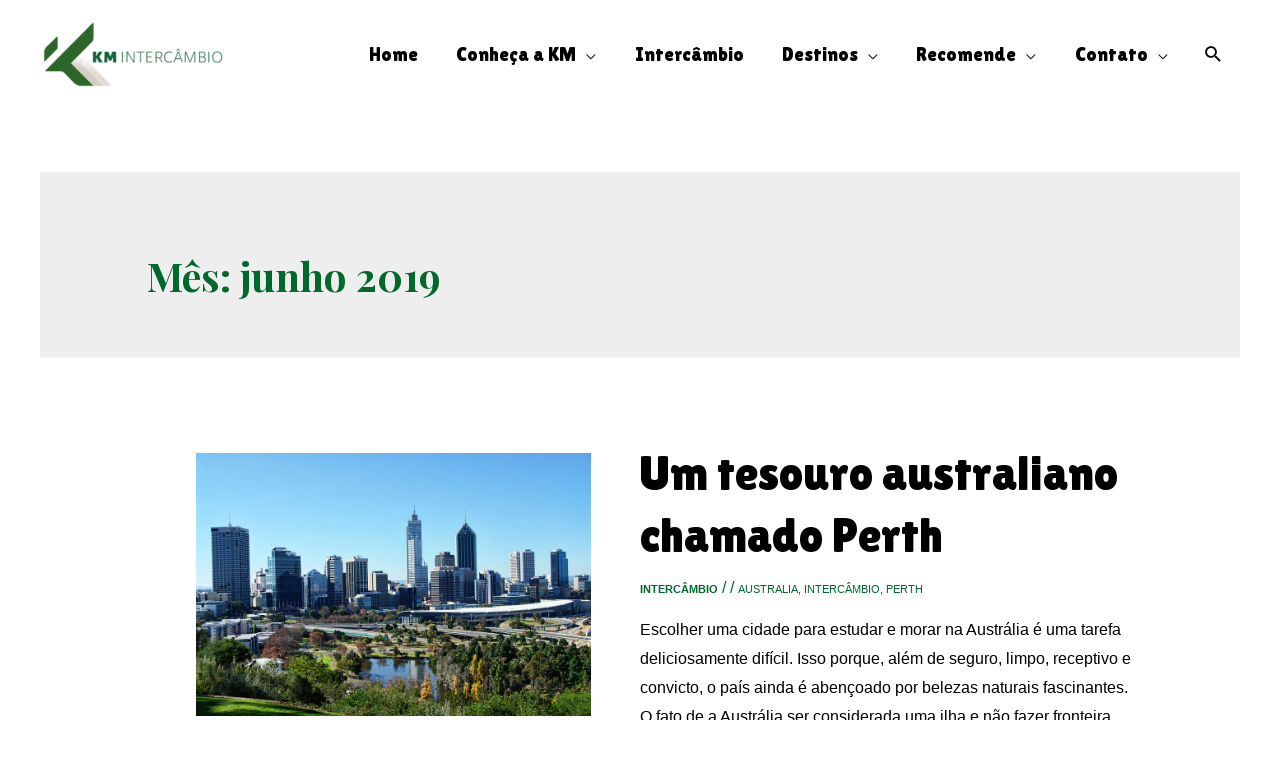

--- FILE ---
content_type: text/html; charset=UTF-8
request_url: https://kmintercambio.com.br/2019/06/
body_size: 19848
content:
<!DOCTYPE html>
<html lang="pt-BR">
<head>
<meta charset="UTF-8">
<meta name="viewport" content="width=device-width, initial-scale=1">
<link rel="profile" href="https://gmpg.org/xfn/11">

<title>junho 2019 | KM Intercâmbio</title>
<meta name='robots' content='max-image-preview:large' />

<!-- This site is optimized with the Yoast SEO plugin v11.7 - https://yoast.com/wordpress/plugins/seo/ -->
<meta name="robots" content="noindex,follow"/>
<meta property="og:locale" content="pt_BR" />
<meta property="og:type" content="object" />
<meta property="og:title" content="junho 2019 | KM Intercâmbio" />
<meta property="og:url" content="https://kmintercambio.com.br/2019/06/" />
<meta property="og:site_name" content="KM Intercâmbio" />
<meta name="twitter:card" content="summary_large_image" />
<meta name="twitter:title" content="junho 2019 | KM Intercâmbio" />
<script type='application/ld+json' class='yoast-schema-graph yoast-schema-graph--main'>{"@context":"https://schema.org","@graph":[{"@type":"Organization","@id":"https://kmintercambio.com.br/#organization","name":"KM Interc\u00e2mbio","url":"https://kmintercambio.com.br/","sameAs":["https://www.facebook.com/kmintercambio/"],"logo":{"@type":"ImageObject","@id":"https://kmintercambio.com.br/#logo","url":"https://kmintercambio.com.br/wp-content/uploads/2019/05/logo.png","width":1300,"height":433,"caption":"KM Interc\u00e2mbio"},"image":{"@id":"https://kmintercambio.com.br/#logo"}},{"@type":"WebSite","@id":"https://kmintercambio.com.br/#website","url":"https://kmintercambio.com.br/","name":"KM Interc\u00e2mbio","publisher":{"@id":"https://kmintercambio.com.br/#organization"},"potentialAction":{"@type":"SearchAction","target":"https://kmintercambio.com.br/?s={search_term_string}","query-input":"required name=search_term_string"}},{"@type":"CollectionPage","@id":"https://kmintercambio.com.br/2019/06/#webpage","url":"https://kmintercambio.com.br/2019/06/","inLanguage":"pt-BR","name":"junho 2019 | KM Interc\u00e2mbio","isPartOf":{"@id":"https://kmintercambio.com.br/#website"}}]}</script>
<!-- / Yoast SEO plugin. -->

<link rel="alternate" type="application/rss+xml" title="Feed para KM Intercâmbio &raquo;" href="https://kmintercambio.com.br/feed/" />
<link rel="alternate" type="application/rss+xml" title="Feed de comentários para KM Intercâmbio &raquo;" href="https://kmintercambio.com.br/comments/feed/" />
<link rel='stylesheet' id='fbrev_css-css' href='https://kmintercambio.com.br/wp-content/plugins/fb-reviews-widget/static/css/facebook-review.css?ver=1.7.7' type='text/css' media='all' />
<link rel='stylesheet' id='astra-theme-css-css' href='https://kmintercambio.com.br/wp-content/themes/astra/assets/css/minified/style.min.css?ver=1.8.4' type='text/css' media='all' />
<style id='astra-theme-css-inline-css' type='text/css'>
html{font-size:100%;}a,.page-title{color:#00682d;}a:hover,a:focus{color:#000000;}body,button,input,select,textarea{font-family:Helvetica,Verdana,Arial,sans-serif;font-weight:400;font-size:16px;font-size:1rem;text-transform:none;}blockquote{color:#000000;}h1,.entry-content h1,.entry-content h1 a,h2,.entry-content h2,.entry-content h2 a,h3,.entry-content h3,.entry-content h3 a,h4,.entry-content h4,.entry-content h4 a,h5,.entry-content h5,.entry-content h5 a,h6,.entry-content h6,.entry-content h6 a,.site-title,.site-title a{font-family:'Playfair Display',serif;font-weight:700;text-transform:none;}.site-title{font-size:35px;font-size:2.1875rem;}header .site-logo-img .custom-logo-link img{max-width:185px;}.astra-logo-svg{width:185px;}.ast-archive-description .ast-archive-title{font-size:40px;font-size:2.5rem;}.site-header .site-description{font-size:15px;font-size:0.9375rem;}.entry-title{font-size:30px;font-size:1.875rem;}.comment-reply-title{font-size:26px;font-size:1.625rem;}.ast-comment-list #cancel-comment-reply-link{font-size:16px;font-size:1rem;}h1,.entry-content h1,.entry-content h1 a{font-size:42px;font-size:2.625rem;}h2,.entry-content h2,.entry-content h2 a{font-size:37px;font-size:2.3125rem;}h3,.entry-content h3,.entry-content h3 a{font-size:28px;font-size:1.75rem;}h4,.entry-content h4,.entry-content h4 a{font-size:20px;font-size:1.25rem;}h5,.entry-content h5,.entry-content h5 a{font-size:17px;font-size:1.0625rem;}h6,.entry-content h6,.entry-content h6 a{font-size:15px;font-size:0.9375rem;}.ast-single-post .entry-title,.page-title{font-size:30px;font-size:1.875rem;}#secondary,#secondary button,#secondary input,#secondary select,#secondary textarea{font-size:16px;font-size:1rem;}::selection{background-color:#00682d;color:#ffffff;}body,h1,.entry-title a,.entry-content h1,.entry-content h1 a,h2,.entry-content h2,.entry-content h2 a,h3,.entry-content h3,.entry-content h3 a,h4,.entry-content h4,.entry-content h4 a,h5,.entry-content h5,.entry-content h5 a,h6,.entry-content h6,.entry-content h6 a{color:#000000;}.tagcloud a:hover,.tagcloud a:focus,.tagcloud a.current-item{color:#ffffff;border-color:#00682d;background-color:#00682d;}.main-header-menu a,.ast-header-custom-item a{color:#000000;}.main-header-menu li:hover > a,.main-header-menu li:hover > .ast-menu-toggle,.main-header-menu .ast-masthead-custom-menu-items a:hover,.main-header-menu li.focus > a,.main-header-menu li.focus > .ast-menu-toggle,.main-header-menu .current-menu-item > a,.main-header-menu .current-menu-ancestor > a,.main-header-menu .current_page_item > a,.main-header-menu .current-menu-item > .ast-menu-toggle,.main-header-menu .current-menu-ancestor > .ast-menu-toggle,.main-header-menu .current_page_item > .ast-menu-toggle{color:#00682d;}input:focus,input[type="text"]:focus,input[type="email"]:focus,input[type="url"]:focus,input[type="password"]:focus,input[type="reset"]:focus,input[type="search"]:focus,textarea:focus{border-color:#00682d;}input[type="radio"]:checked,input[type=reset],input[type="checkbox"]:checked,input[type="checkbox"]:hover:checked,input[type="checkbox"]:focus:checked,input[type=range]::-webkit-slider-thumb{border-color:#00682d;background-color:#00682d;box-shadow:none;}.site-footer a:hover + .post-count,.site-footer a:focus + .post-count{background:#00682d;border-color:#00682d;}.ast-small-footer{color:#000000;}.ast-small-footer > .ast-footer-overlay{background-color:#ffffff;}.ast-small-footer a{color:#00adbb;}.ast-small-footer a:hover{color:#000000;}.footer-adv .footer-adv-overlay{border-top-style:solid;border-top-color:#7a7a7a;}.ast-comment-meta{line-height:1.666666667;font-size:13px;font-size:0.8125rem;}.single .nav-links .nav-previous,.single .nav-links .nav-next,.single .ast-author-details .author-title,.ast-comment-meta{color:#00682d;}.menu-toggle,button,.ast-button,.button,input#submit,input[type="button"],input[type="submit"],input[type="reset"]{border-radius:0px;padding:10px 30px;color:#ffffff;border-color:#00682d;background-color:#00682d;}button:focus,.menu-toggle:hover,button:hover,.ast-button:hover,.button:hover,input[type=reset]:hover,input[type=reset]:focus,input#submit:hover,input#submit:focus,input[type="button"]:hover,input[type="button"]:focus,input[type="submit"]:hover,input[type="submit"]:focus{color:#ffffff;border-color:rgba(0,104,40,0.87);background-color:rgba(0,104,40,0.87);}.entry-meta,.entry-meta *{line-height:1.45;color:#00682d;}.entry-meta a:hover,.entry-meta a:hover *,.entry-meta a:focus,.entry-meta a:focus *{color:#000000;}.ast-404-layout-1 .ast-404-text{font-size:200px;font-size:12.5rem;}.widget-title{font-size:22px;font-size:1.375rem;color:#000000;}#cat option,.secondary .calendar_wrap thead a,.secondary .calendar_wrap thead a:visited{color:#00682d;}.secondary .calendar_wrap #today,.ast-progress-val span{background:#00682d;}.secondary a:hover + .post-count,.secondary a:focus + .post-count{background:#00682d;border-color:#00682d;}.calendar_wrap #today > a{color:#ffffff;}.ast-pagination a,.page-links .page-link,.single .post-navigation a{color:#00682d;}.ast-pagination a:hover,.ast-pagination a:focus,.ast-pagination > span:hover:not(.dots),.ast-pagination > span.current,.page-links > .page-link,.page-links .page-link:hover,.post-navigation a:hover{color:#000000;}.ast-header-break-point .ast-mobile-menu-buttons-minimal.menu-toggle{background:transparent;color:#00682d;}.ast-header-break-point .ast-mobile-menu-buttons-outline.menu-toggle{background:transparent;border:1px solid #00682d;color:#00682d;}.ast-header-break-point .ast-mobile-menu-buttons-fill.menu-toggle{background:#00682d;color:#ffffff;}@media (min-width:545px){.ast-page-builder-template .comments-area,.single.ast-page-builder-template .entry-header,.single.ast-page-builder-template .post-navigation{max-width:1240px;margin-left:auto;margin-right:auto;}}body,.ast-separate-container{background-color:#ffffff;}@media (max-width:768px){.ast-archive-description .ast-archive-title{font-size:40px;}.entry-title{font-size:30px;}h1,.entry-content h1,.entry-content h1 a{font-size:35px;}h2,.entry-content h2,.entry-content h2 a{font-size:30px;}h3,.entry-content h3,.entry-content h3 a{font-size:20px;}h4,.entry-content h4,.entry-content h4 a{font-size:16px;font-size:1rem;}.ast-single-post .entry-title,.page-title{font-size:30px;}#masthead .site-logo-img .custom-logo-link img{max-width:121px;}.astra-logo-svg{width:121px;}.ast-header-break-point .site-logo-img .custom-mobile-logo-link img{max-width:121px;}}@media (max-width:544px){.ast-archive-description .ast-archive-title{font-size:40px;}.entry-title{font-size:30px;}h1,.entry-content h1,.entry-content h1 a{font-size:30px;}h2,.entry-content h2,.entry-content h2 a{font-size:25px;}h3,.entry-content h3,.entry-content h3 a{font-size:20px;}.ast-single-post .entry-title,.page-title{font-size:30px;}}@media (max-width:768px){html{font-size:91.2%;}}@media (max-width:544px){html{font-size:91.2%;}}@media (min-width:769px){.ast-container{max-width:1240px;}}@font-face {font-family: "Astra";src: url( https://kmintercambio.com.br/wp-content/themes/astra/assets/fonts/astra.woff) format("woff"),url( https://kmintercambio.com.br/wp-content/themes/astra/assets/fonts/astra.ttf) format("truetype"),url( https://kmintercambio.com.br/wp-content/themes/astra/assets/fonts/astra.svg#astra) format("svg");font-weight: normal;font-style: normal;font-display: fallback;}@media (max-width:921px) {.main-header-bar .main-header-bar-navigation{display:none;}}.ast-desktop .main-header-menu.submenu-with-border .sub-menu,.ast-desktop .main-header-menu.submenu-with-border .children,.ast-desktop .main-header-menu.submenu-with-border .astra-full-megamenu-wrapper{border-color:#eaeaea;}.ast-desktop .main-header-menu.submenu-with-border .sub-menu,.ast-desktop .main-header-menu.submenu-with-border .children{border-top-width:1px;border-right-width:1px;border-left-width:1px;border-bottom-width:1px;border-style:solid;}.ast-desktop .main-header-menu.submenu-with-border .sub-menu .sub-menu,.ast-desktop .main-header-menu.submenu-with-border .children .children{top:-1px;}.ast-desktop .main-header-menu.submenu-with-border .sub-menu a,.ast-desktop .main-header-menu.submenu-with-border .children a{border-bottom-width:1px;border-style:solid;border-color:#eaeaea;}@media (min-width:769px){.main-header-menu .sub-menu li.ast-left-align-sub-menu:hover > ul,.main-header-menu .sub-menu li.ast-left-align-sub-menu.focus > ul{margin-left:-2px;}}@media (max-width:920px){.ast-404-layout-1 .ast-404-text{font-size:100px;font-size:6.25rem;}}
.ast-header-break-point .site-header{border-bottom-width:0px;}@media (min-width:769px){.main-header-bar{border-bottom-width:0px;}}.ast-flex{-webkit-align-content:center;-ms-flex-line-pack:center;align-content:center;-webkit-box-align:center;-webkit-align-items:center;-moz-box-align:center;-ms-flex-align:center;align-items:center;}.main-header-bar{padding:1em 0;}.ast-site-identity{padding:0;}
@media (min-width:769px){.ast-theme-transparent-header #masthead{position:absolute;left:0;right:0;}.ast-theme-transparent-header .main-header-bar, .ast-theme-transparent-header.ast-header-break-point .main-header-bar{background:none;}body.elementor-editor-active.ast-theme-transparent-header #masthead, .fl-builder-edit .ast-theme-transparent-header #masthead, body.vc_editor.ast-theme-transparent-header #masthead{z-index:0;}.ast-header-break-point.ast-replace-site-logo-transparent.ast-theme-transparent-header .custom-mobile-logo-link{display:none;}.ast-header-break-point.ast-replace-site-logo-transparent.ast-theme-transparent-header .transparent-custom-logo{display:inline-block;}.ast-theme-transparent-header .ast-above-header{background-image:none;background-color:transparent;}.ast-theme-transparent-header .ast-below-header{background-image:none;background-color:transparent;}}@media (max-width:768px){.ast-theme-transparent-header #masthead{position:absolute;left:0;right:0;}.ast-theme-transparent-header .main-header-bar, .ast-theme-transparent-header.ast-header-break-point .main-header-bar{background:none;}body.elementor-editor-active.ast-theme-transparent-header #masthead, .fl-builder-edit .ast-theme-transparent-header #masthead, body.vc_editor.ast-theme-transparent-header #masthead{z-index:0;}.ast-header-break-point.ast-replace-site-logo-transparent.ast-theme-transparent-header .custom-mobile-logo-link{display:none;}.ast-header-break-point.ast-replace-site-logo-transparent.ast-theme-transparent-header .transparent-custom-logo{display:inline-block;}.ast-theme-transparent-header .ast-above-header{background-image:none;background-color:transparent;}.ast-theme-transparent-header .ast-below-header{background-image:none;background-color:transparent;}}.ast-theme-transparent-header .main-header-bar, .ast-theme-transparent-header .site-header{border-bottom-width:0px;}
.ast-breadcrumbs .trail-browse, .ast-breadcrumbs .trail-items, .ast-breadcrumbs .trail-items li{display:inline-block;margin:0;padding:0;border:none;background:inherit;text-indent:0;}.ast-breadcrumbs .trail-browse{font-size:inherit;font-style:inherit;font-weight:inherit;color:inherit;}.ast-breadcrumbs .trail-items{list-style:none;}.trail-items li::after{padding:0 0.3em;content:"»";}.trail-items li:last-of-type::after{display:none;}
</style>
<link rel='stylesheet' id='astra-google-fonts-css' href='//fonts.googleapis.com/css?family=Playfair+Display%3A700&#038;display=fallback&#038;ver=1.8.4' type='text/css' media='all' />
<style id='wp-emoji-styles-inline-css' type='text/css'>

	img.wp-smiley, img.emoji {
		display: inline !important;
		border: none !important;
		box-shadow: none !important;
		height: 1em !important;
		width: 1em !important;
		margin: 0 0.07em !important;
		vertical-align: -0.1em !important;
		background: none !important;
		padding: 0 !important;
	}
</style>
<link rel='stylesheet' id='wp-block-library-css' href='https://kmintercambio.com.br/wp-includes/css/dist/block-library/style.min.css?ver=6.6.4' type='text/css' media='all' />
<style id='classic-theme-styles-inline-css' type='text/css'>
/*! This file is auto-generated */
.wp-block-button__link{color:#fff;background-color:#32373c;border-radius:9999px;box-shadow:none;text-decoration:none;padding:calc(.667em + 2px) calc(1.333em + 2px);font-size:1.125em}.wp-block-file__button{background:#32373c;color:#fff;text-decoration:none}
</style>
<style id='global-styles-inline-css' type='text/css'>
:root{--wp--preset--aspect-ratio--square: 1;--wp--preset--aspect-ratio--4-3: 4/3;--wp--preset--aspect-ratio--3-4: 3/4;--wp--preset--aspect-ratio--3-2: 3/2;--wp--preset--aspect-ratio--2-3: 2/3;--wp--preset--aspect-ratio--16-9: 16/9;--wp--preset--aspect-ratio--9-16: 9/16;--wp--preset--color--black: #000000;--wp--preset--color--cyan-bluish-gray: #abb8c3;--wp--preset--color--white: #ffffff;--wp--preset--color--pale-pink: #f78da7;--wp--preset--color--vivid-red: #cf2e2e;--wp--preset--color--luminous-vivid-orange: #ff6900;--wp--preset--color--luminous-vivid-amber: #fcb900;--wp--preset--color--light-green-cyan: #7bdcb5;--wp--preset--color--vivid-green-cyan: #00d084;--wp--preset--color--pale-cyan-blue: #8ed1fc;--wp--preset--color--vivid-cyan-blue: #0693e3;--wp--preset--color--vivid-purple: #9b51e0;--wp--preset--gradient--vivid-cyan-blue-to-vivid-purple: linear-gradient(135deg,rgba(6,147,227,1) 0%,rgb(155,81,224) 100%);--wp--preset--gradient--light-green-cyan-to-vivid-green-cyan: linear-gradient(135deg,rgb(122,220,180) 0%,rgb(0,208,130) 100%);--wp--preset--gradient--luminous-vivid-amber-to-luminous-vivid-orange: linear-gradient(135deg,rgba(252,185,0,1) 0%,rgba(255,105,0,1) 100%);--wp--preset--gradient--luminous-vivid-orange-to-vivid-red: linear-gradient(135deg,rgba(255,105,0,1) 0%,rgb(207,46,46) 100%);--wp--preset--gradient--very-light-gray-to-cyan-bluish-gray: linear-gradient(135deg,rgb(238,238,238) 0%,rgb(169,184,195) 100%);--wp--preset--gradient--cool-to-warm-spectrum: linear-gradient(135deg,rgb(74,234,220) 0%,rgb(151,120,209) 20%,rgb(207,42,186) 40%,rgb(238,44,130) 60%,rgb(251,105,98) 80%,rgb(254,248,76) 100%);--wp--preset--gradient--blush-light-purple: linear-gradient(135deg,rgb(255,206,236) 0%,rgb(152,150,240) 100%);--wp--preset--gradient--blush-bordeaux: linear-gradient(135deg,rgb(254,205,165) 0%,rgb(254,45,45) 50%,rgb(107,0,62) 100%);--wp--preset--gradient--luminous-dusk: linear-gradient(135deg,rgb(255,203,112) 0%,rgb(199,81,192) 50%,rgb(65,88,208) 100%);--wp--preset--gradient--pale-ocean: linear-gradient(135deg,rgb(255,245,203) 0%,rgb(182,227,212) 50%,rgb(51,167,181) 100%);--wp--preset--gradient--electric-grass: linear-gradient(135deg,rgb(202,248,128) 0%,rgb(113,206,126) 100%);--wp--preset--gradient--midnight: linear-gradient(135deg,rgb(2,3,129) 0%,rgb(40,116,252) 100%);--wp--preset--font-size--small: 13px;--wp--preset--font-size--medium: 20px;--wp--preset--font-size--large: 36px;--wp--preset--font-size--x-large: 42px;--wp--preset--spacing--20: 0.44rem;--wp--preset--spacing--30: 0.67rem;--wp--preset--spacing--40: 1rem;--wp--preset--spacing--50: 1.5rem;--wp--preset--spacing--60: 2.25rem;--wp--preset--spacing--70: 3.38rem;--wp--preset--spacing--80: 5.06rem;--wp--preset--shadow--natural: 6px 6px 9px rgba(0, 0, 0, 0.2);--wp--preset--shadow--deep: 12px 12px 50px rgba(0, 0, 0, 0.4);--wp--preset--shadow--sharp: 6px 6px 0px rgba(0, 0, 0, 0.2);--wp--preset--shadow--outlined: 6px 6px 0px -3px rgba(255, 255, 255, 1), 6px 6px rgba(0, 0, 0, 1);--wp--preset--shadow--crisp: 6px 6px 0px rgba(0, 0, 0, 1);}:where(.is-layout-flex){gap: 0.5em;}:where(.is-layout-grid){gap: 0.5em;}body .is-layout-flex{display: flex;}.is-layout-flex{flex-wrap: wrap;align-items: center;}.is-layout-flex > :is(*, div){margin: 0;}body .is-layout-grid{display: grid;}.is-layout-grid > :is(*, div){margin: 0;}:where(.wp-block-columns.is-layout-flex){gap: 2em;}:where(.wp-block-columns.is-layout-grid){gap: 2em;}:where(.wp-block-post-template.is-layout-flex){gap: 1.25em;}:where(.wp-block-post-template.is-layout-grid){gap: 1.25em;}.has-black-color{color: var(--wp--preset--color--black) !important;}.has-cyan-bluish-gray-color{color: var(--wp--preset--color--cyan-bluish-gray) !important;}.has-white-color{color: var(--wp--preset--color--white) !important;}.has-pale-pink-color{color: var(--wp--preset--color--pale-pink) !important;}.has-vivid-red-color{color: var(--wp--preset--color--vivid-red) !important;}.has-luminous-vivid-orange-color{color: var(--wp--preset--color--luminous-vivid-orange) !important;}.has-luminous-vivid-amber-color{color: var(--wp--preset--color--luminous-vivid-amber) !important;}.has-light-green-cyan-color{color: var(--wp--preset--color--light-green-cyan) !important;}.has-vivid-green-cyan-color{color: var(--wp--preset--color--vivid-green-cyan) !important;}.has-pale-cyan-blue-color{color: var(--wp--preset--color--pale-cyan-blue) !important;}.has-vivid-cyan-blue-color{color: var(--wp--preset--color--vivid-cyan-blue) !important;}.has-vivid-purple-color{color: var(--wp--preset--color--vivid-purple) !important;}.has-black-background-color{background-color: var(--wp--preset--color--black) !important;}.has-cyan-bluish-gray-background-color{background-color: var(--wp--preset--color--cyan-bluish-gray) !important;}.has-white-background-color{background-color: var(--wp--preset--color--white) !important;}.has-pale-pink-background-color{background-color: var(--wp--preset--color--pale-pink) !important;}.has-vivid-red-background-color{background-color: var(--wp--preset--color--vivid-red) !important;}.has-luminous-vivid-orange-background-color{background-color: var(--wp--preset--color--luminous-vivid-orange) !important;}.has-luminous-vivid-amber-background-color{background-color: var(--wp--preset--color--luminous-vivid-amber) !important;}.has-light-green-cyan-background-color{background-color: var(--wp--preset--color--light-green-cyan) !important;}.has-vivid-green-cyan-background-color{background-color: var(--wp--preset--color--vivid-green-cyan) !important;}.has-pale-cyan-blue-background-color{background-color: var(--wp--preset--color--pale-cyan-blue) !important;}.has-vivid-cyan-blue-background-color{background-color: var(--wp--preset--color--vivid-cyan-blue) !important;}.has-vivid-purple-background-color{background-color: var(--wp--preset--color--vivid-purple) !important;}.has-black-border-color{border-color: var(--wp--preset--color--black) !important;}.has-cyan-bluish-gray-border-color{border-color: var(--wp--preset--color--cyan-bluish-gray) !important;}.has-white-border-color{border-color: var(--wp--preset--color--white) !important;}.has-pale-pink-border-color{border-color: var(--wp--preset--color--pale-pink) !important;}.has-vivid-red-border-color{border-color: var(--wp--preset--color--vivid-red) !important;}.has-luminous-vivid-orange-border-color{border-color: var(--wp--preset--color--luminous-vivid-orange) !important;}.has-luminous-vivid-amber-border-color{border-color: var(--wp--preset--color--luminous-vivid-amber) !important;}.has-light-green-cyan-border-color{border-color: var(--wp--preset--color--light-green-cyan) !important;}.has-vivid-green-cyan-border-color{border-color: var(--wp--preset--color--vivid-green-cyan) !important;}.has-pale-cyan-blue-border-color{border-color: var(--wp--preset--color--pale-cyan-blue) !important;}.has-vivid-cyan-blue-border-color{border-color: var(--wp--preset--color--vivid-cyan-blue) !important;}.has-vivid-purple-border-color{border-color: var(--wp--preset--color--vivid-purple) !important;}.has-vivid-cyan-blue-to-vivid-purple-gradient-background{background: var(--wp--preset--gradient--vivid-cyan-blue-to-vivid-purple) !important;}.has-light-green-cyan-to-vivid-green-cyan-gradient-background{background: var(--wp--preset--gradient--light-green-cyan-to-vivid-green-cyan) !important;}.has-luminous-vivid-amber-to-luminous-vivid-orange-gradient-background{background: var(--wp--preset--gradient--luminous-vivid-amber-to-luminous-vivid-orange) !important;}.has-luminous-vivid-orange-to-vivid-red-gradient-background{background: var(--wp--preset--gradient--luminous-vivid-orange-to-vivid-red) !important;}.has-very-light-gray-to-cyan-bluish-gray-gradient-background{background: var(--wp--preset--gradient--very-light-gray-to-cyan-bluish-gray) !important;}.has-cool-to-warm-spectrum-gradient-background{background: var(--wp--preset--gradient--cool-to-warm-spectrum) !important;}.has-blush-light-purple-gradient-background{background: var(--wp--preset--gradient--blush-light-purple) !important;}.has-blush-bordeaux-gradient-background{background: var(--wp--preset--gradient--blush-bordeaux) !important;}.has-luminous-dusk-gradient-background{background: var(--wp--preset--gradient--luminous-dusk) !important;}.has-pale-ocean-gradient-background{background: var(--wp--preset--gradient--pale-ocean) !important;}.has-electric-grass-gradient-background{background: var(--wp--preset--gradient--electric-grass) !important;}.has-midnight-gradient-background{background: var(--wp--preset--gradient--midnight) !important;}.has-small-font-size{font-size: var(--wp--preset--font-size--small) !important;}.has-medium-font-size{font-size: var(--wp--preset--font-size--medium) !important;}.has-large-font-size{font-size: var(--wp--preset--font-size--large) !important;}.has-x-large-font-size{font-size: var(--wp--preset--font-size--x-large) !important;}
:where(.wp-block-post-template.is-layout-flex){gap: 1.25em;}:where(.wp-block-post-template.is-layout-grid){gap: 1.25em;}
:where(.wp-block-columns.is-layout-flex){gap: 2em;}:where(.wp-block-columns.is-layout-grid){gap: 2em;}
:root :where(.wp-block-pullquote){font-size: 1.5em;line-height: 1.6;}
</style>
<link rel='stylesheet' id='pafe-extension-style-css' href='https://kmintercambio.com.br/wp-content/plugins/piotnet-addons-for-elementor-pro/assets/css/minify/extension.min.css?ver=6.5.4' type='text/css' media='all' />
<link rel='stylesheet' id='pafe-font-awesome-5-css' href='https://kmintercambio.com.br/wp-content/plugins/piotnet-addons-for-elementor-pro/assets/css/font-awesome-5.css?ver=6.5.4' type='text/css' media='all' />
<link rel='stylesheet' id='pafe-woocommerce-sales-funnels-style-css' href='https://kmintercambio.com.br/wp-content/plugins/piotnet-addons-for-elementor-pro/assets/css/minify/woocommerce-sales-funnels.min.css?ver=6.5.4' type='text/css' media='all' />
<link rel='stylesheet' id='km-theme-css-css' href='https://kmintercambio.com.br/wp-content/themes/km-theme/style.css?ver=1.0.4' type='text/css' media='all' />
<script type="text/javascript" src="https://kmintercambio.com.br/wp-content/plugins/fb-reviews-widget/static/js/wpac-time.js?ver=1.7.7" id="wpac_time_js-js"></script>
<!--[if IE]>
<script type="text/javascript" src="https://kmintercambio.com.br/wp-content/themes/astra/assets/js/minified/flexibility.min.js?ver=1.8.4" id="astra-flexibility-js"></script>
<script type="text/javascript" id="astra-flexibility-js-after">
/* <![CDATA[ */
flexibility(document.documentElement);
/* ]]> */
</script>
<![endif]-->
<script type="text/javascript" src="https://kmintercambio.com.br/wp-includes/js/jquery/jquery.min.js?ver=3.7.1" id="jquery-core-js"></script>
<script type="text/javascript" src="https://kmintercambio.com.br/wp-includes/js/jquery/jquery-migrate.min.js?ver=3.4.1" id="jquery-migrate-js"></script>
<script type="text/javascript" src="https://kmintercambio.com.br/wp-content/plugins/piotnet-addons-for-elementor-pro/assets/js/minify/extension.min.js?ver=6.5.4" id="pafe-extension-js"></script>
<script type="text/javascript" src="https://kmintercambio.com.br/wp-content/plugins/piotnet-addons-for-elementor-pro/assets/js/minify/woocommerce-sales-funnels.min.js?ver=6.5.4" id="pafe-woocommerce-sales-funnels-script-js"></script>
<link rel="https://api.w.org/" href="https://kmintercambio.com.br/wp-json/" /><!-- Global site tag (gtag.js) - Google Analytics -->
            <script async src='https://www.googletagmanager.com/gtag/js?id=UA-140907200-1'></script>
            <script>
              window.dataLayer = window.dataLayer || [];
              function gtag(){dataLayer.push(arguments);}
              gtag('js', new Date());

              gtag('config', 'UA-140907200-1');</script><style type="text/css">.recentcomments a{display:inline !important;padding:0 !important;margin:0 !important;}</style>		<style type="text/css" id="wp-custom-css">
			@import url('https://fonts.googleapis.com/css?family=Lilita+One|Satisfy&display=swap&subset=latin-ext');

.main-header-menu a, .ast-header-custom-item a {
	font-family: "Lilita One";
	font-size: 1.2em;
}

.post-content .entry-title, .post .entry-title  {
	font-family: "Lilita One" !important;
	font-size: 3em !important;
}

.elementor-widget-image-box .elementor-image-box-content h3 a, h3 {
	font-family: "Lilita One" !important;
	font-weight: 400;
}

.post-content .published, .post .published {
	display: none;
}

/* Blog e Single Post */

.blog-pic {
	position: relative;
	padding: 10px 5% 0px 5% !important;
}

.read-more a {
  font-family: "Satisfy", Sans-serif;
	float: right;
  font-size: 24px;
  font-weight: 600;
  line-height: 1em;
  letter-spacing: 1.5px;
  color: #00682d;
  background-color: rgba(64,84,178,0);
  border-radius: 5px 5px 5px 5px;
  padding: 12px 35px 12px 35px;
	border-style: solid;
  border-width: 2px 2px 2px 2px;
  border-color: #00682d;
}

.read-more a:hover {
	background-color: #00682d;
	color: #fff;
}
	
.post-thumb {
  display: none !important;
}


.cat-links, .tags-links {
	font-size: 0.7em;
	text-transform: uppercase;
}

.cat-links {
	font-weight: 900;
}

/* Fixed coding */

.elementor-746 .elementor-element.elementor-element-3c93c165 .elementor-image-box-content .elementor-image-box-title a, .elementor-746 .elementor-element.elementor-element-4a47ba0 .elementor-image-box-content .elementor-image-box-title a, .elementor-746 .elementor-element.elementor-element-b18d53a .elementor-image-box-content .elementor-image-box-title a {
	font-size: 26px !important;
}

.col1 img {
	border-radius: 50px;
	object-fit: cover;
	width: 100px;
	height: 100px;
}

.acf-field input[type="text"] {
	height: 40px;
}

.acf-field label {
	font-size: 0.8em;
	text-transform: uppercase;
	font-weight: 300 !important;
	padding: 0 !important;
	margin-bottom: -10px !important;
}

/* Extra small devices (phones, 600px and down) */
@media only screen and (max-width: 600px) {
	.pic-circle {
		width: 100px; 
		height: 100px; 
		border:  solid 2px #00682d; 
		border-radius: 100px;
		object-fit: cover;
		display: block;
  	margin-left: auto;
  	margin-right: auto;
	}
	
	div.field_type-star_rating_field ul.star-rating i {
		font-size: 14px;
	}
	
	.stars-km {
		margin-top: -10px;
	}
	
	.recom .entry-title {
		font-size: 26px !important;
		margin: 20px;
		text-align: center;
	}
	
	.recom .km-flag {
	position: absolute;
	width: 20%;
	top: 50%;
	right: 20%;
	transform: rotate(-10deg);
}
}
/* Small devices (portrait tablets and large phones, 600px and up) */
@media only screen and (min-width: 600px) {
	.pic-circle {
		width: 120px; 
		height: 120px; 
		border:  solid 2px #00682d; 
		border-radius: 100px;
		object-fit: cover;
	}
	
	div.field_type-star_rating_field ul.star-rating i {
		font-size: 14px;
	}
	
	.recom .km-flag {
	position: absolute;
	width: 10%;
	top: 90px;
	left: 100px;
	transform: rotate(-10deg);
}
}
/* Medium devices (landscape tablets, 768px and up) */
@media only screen and (min-width: 768px) {
	.pic-circle {
		width: 100px; 
		height: 100px; 
		border:  solid 2px #00682d; 
		border-radius: 100px;
		object-fit: cover;
	}
	
	div.field_type-star_rating_field ul.star-rating i {
		font-size: 14px;
	}
	.stars-km {
		margin-top: -10px;
	}
	
	.recom .km-flag {
	position: absolute;
	width: 40%;
	top: 80px;
	left: 80px;
	transform: rotate(-10deg);
}
}
/* Large devices (laptops/desktops, 992px and up) */
@media only screen and (min-width: 992px) {
	.pic-circle {
		width: 100px; 
		height: 100px; 
		border:  solid 2px #00682d; 
		border-radius: 100px;
		object-fit: cover;
	}
	
	div.field_type-star_rating_field ul.star-rating {
		font-size: 16px;
	}
	
	
	.stars-km {
		margin-top: -10px;
	}
	
	.recom .km-flag {
	position: absolute;
	width: 30%;
	top: 80px;
	right: 20px;
	transform: rotate(-10deg);
}
}
/* Extra large devices (large laptops and desktops, 1200px and up) */
@media only screen and (min-width: 1200px) {
	.recom {
		margin-left: 150px;
		margin-right: 150px;
	}
	
	.recom article {
		max-width: 600px;	
	}
	
	.pic-circle {
		width: 150px; 
		height: 150px; 
		border:  solid 2px #00682d; 
		border-radius: 100px;
		object-fit: cover;
	}
	
	div.field_type-star_rating_field ul.star-rating {
		font-size: 16px;
	}
	
	.recom .km-flag {
	position: absolute;
	width: 30%;
	top: 120px;
	left: 120px;
	transform: rotate(-10deg);
}
}

.recom article {
	text-align: justify;
	padding: 20px;
	border: solid 1px #ccc;
	box-shadow: 0 0 1rem 0 rgba(0, 0, 0, .15); 
  border-radius: 5px;
  background-color: rgba(255, 255, 255, .15);
  
  backdrop-filter: blur(5px);
}

.recom header {
	position: relative;
}

		</style>
		</head>

<body itemtype='https://schema.org/Blog' itemscope='itemscope' class="archive date wp-custom-logo ast-desktop ast-separate-container ast-two-container ast-no-sidebar astra-1.8.4 ast-header-custom-item-inside group-blog ast-inherit-site-logo-transparent">

<div id="page" class="hfeed site">
	<a class="skip-link screen-reader-text" href="#content">Ir para o conteúdo</a>

	
	
		<header itemtype="https://schema.org/WPHeader" itemscope="itemscope" id="masthead" class="site-header header-main-layout-1 ast-primary-menu-enabled ast-has-mobile-header-logo ast-hide-custom-menu-mobile ast-menu-toggle-icon ast-mobile-header-inline" role="banner">

			
			
<div class="main-header-bar-wrap">
	<div class="main-header-bar">
				<div class="ast-container">

			<div class="ast-flex main-header-container">
				
		<div class="site-branding">
			<div class="ast-site-identity" itemscope="itemscope" itemtype="https://schema.org/Organization">
				<span class="site-logo-img"><a href="https://kmintercambio.com.br/" class="custom-logo-link" rel="home"><img width="185" height="67" src="https://kmintercambio.com.br/wp-content/uploads/2019/05/cropped-logop-185x67.png" class="custom-logo" alt="KM Intercâmbio" decoding="async" srcset="" sizes="(max-width: 185px) 100vw, 185px" /></a><a href="https://kmintercambio.com.br/" class="custom-mobile-logo-link" rel="home" itemprop="url"><img width="2054" height="1778" src="https://kmintercambio.com.br/wp-content/uploads/2019/05/Km-Logo-ArteFinal-MARCA-rgb.jpg" class="ast-mobile-header-logo" alt="" decoding="async" fetchpriority="high" /></a></span>			</div>
		</div>

		<!-- .site-branding -->
				<div class="ast-mobile-menu-buttons">

			
					<div class="ast-button-wrap">
			<button type="button" class="menu-toggle main-header-menu-toggle  ast-mobile-menu-buttons-fill "  aria-controls='primary-menu' aria-expanded='false'>
				<span class="screen-reader-text">Menu principal</span>
				<span class="menu-toggle-icon"></span>
							</button>
		</div>
			
			
		</div>
			<div class="ast-main-header-bar-alignment"><div class="main-header-bar-navigation"><nav itemtype="https://schema.org/SiteNavigationElement" itemscope="itemscope" id="site-navigation" class="ast-flex-grow-1 navigation-accessibility" role="navigation" aria-label="Site Navigation"><div class="main-navigation"><ul id="primary-menu" class="main-header-menu ast-nav-menu ast-flex ast-justify-content-flex-end  submenu-with-border"><li id="menu-item-211" class="menu-item menu-item-type-post_type menu-item-object-page menu-item-home menu-item-211"><a href="https://kmintercambio.com.br/">Home</a></li>
<li id="menu-item-330" class="menu-item menu-item-type-custom menu-item-object-custom menu-item-has-children menu-item-330"><a href="https://kmintercambio.com.br/quem-somos/">Conheça a KM</a><button class="ast-menu-toggle" role="button" aria-expanded="false"><span class="screen-reader-text">Alternar menu</span></button>
<ul class="sub-menu">
	<li id="menu-item-290" class="menu-item menu-item-type-post_type menu-item-object-page menu-item-290"><a href="https://kmintercambio.com.br/quem-somos/">Quem Somos</a></li>
	<li id="menu-item-318" class="menu-item menu-item-type-post_type menu-item-object-page menu-item-318"><a href="https://kmintercambio.com.br/servicos/">Serviços</a></li>
</ul>
</li>
<li id="menu-item-210" class="menu-item menu-item-type-post_type menu-item-object-page menu-item-210"><a href="https://kmintercambio.com.br/intercambio/">Intercâmbio</a></li>
<li id="menu-item-388" class="menu-item menu-item-type-post_type menu-item-object-page menu-item-has-children menu-item-388"><a href="https://kmintercambio.com.br/destinos/">Destinos</a><button class="ast-menu-toggle" role="button" aria-expanded="false"><span class="screen-reader-text">Alternar menu</span></button>
<ul class="sub-menu">
	<li id="menu-item-392" class="menu-item menu-item-type-post_type menu-item-object-page menu-item-392"><a href="https://kmintercambio.com.br/destinos/africa/">África</a></li>
	<li id="menu-item-393" class="menu-item menu-item-type-post_type menu-item-object-page menu-item-393"><a href="https://kmintercambio.com.br/destinos/america-latina/">América Latina</a></li>
	<li id="menu-item-394" class="menu-item menu-item-type-post_type menu-item-object-page menu-item-394"><a href="https://kmintercambio.com.br/destinos/america-do-norte/">América do Norte</a></li>
	<li id="menu-item-389" class="menu-item menu-item-type-post_type menu-item-object-page menu-item-389"><a href="https://kmintercambio.com.br/destinos/asia/">Ásia</a></li>
	<li id="menu-item-395" class="menu-item menu-item-type-post_type menu-item-object-page menu-item-395"><a href="https://kmintercambio.com.br/destinos/europa/">Europa</a></li>
	<li id="menu-item-390" class="menu-item menu-item-type-post_type menu-item-object-page menu-item-390"><a href="https://kmintercambio.com.br/destinos/oceania/">Oceania</a></li>
	<li id="menu-item-391" class="menu-item menu-item-type-post_type menu-item-object-page menu-item-391"><a href="https://kmintercambio.com.br/destinos/oriente-medio/">Oriente Médio</a></li>
</ul>
</li>
<li id="menu-item-767" class="menu-item menu-item-type-post_type menu-item-object-page menu-item-has-children menu-item-767"><a href="https://kmintercambio.com.br/comunidade-km/">Recomende</a><button class="ast-menu-toggle" role="button" aria-expanded="false"><span class="screen-reader-text">Alternar menu</span></button>
<ul class="sub-menu">
	<li id="menu-item-1168" class="menu-item menu-item-type-post_type_archive menu-item-object-recom menu-item-1168"><a href="https://kmintercambio.com.br/recom/">Recomendações em Destaque</a></li>
	<li id="menu-item-716" class="menu-item menu-item-type-post_type menu-item-object-page menu-item-716"><a href="https://kmintercambio.com.br/intercambistas/">Intercambistas no Facebook</a></li>
	<li id="menu-item-355" class="menu-item menu-item-type-post_type menu-item-object-page current_page_parent menu-item-355"><a href="https://kmintercambio.com.br/blog/">Blog</a></li>
</ul>
</li>
<li id="menu-item-267" class="menu-item menu-item-type-post_type menu-item-object-page menu-item-has-children menu-item-267"><a href="https://kmintercambio.com.br/contato/">Contato</a><button class="ast-menu-toggle" role="button" aria-expanded="false"><span class="screen-reader-text">Alternar menu</span></button>
<ul class="sub-menu">
	<li id="menu-item-354" class="menu-item menu-item-type-post_type menu-item-object-page menu-item-354"><a href="https://kmintercambio.com.br/faq/">Dúvidas Frequentes</a></li>
</ul>
</li>
			<li class="ast-masthead-custom-menu-items search-custom-menu-item">
						<div class="ast-search-menu-icon slide-search" id="ast-search-form" role="search" tabindex="-1">
			<div class="ast-search-icon">
				<a class="slide-search astra-search-icon" aria-label="Search icon link" href="#">
					<span class="screen-reader-text">Pesquisar</span>
				</a>
			</div>
			<form role="search" method="get" class="search-form" action="https://kmintercambio.com.br/">
			<label>
				<span class="screen-reader-text">Pesquisar por:</span>
				<input type="search" class="search-field"  placeholder="Pesquisar&hellip;" value="" name="s" role="search" tabindex="-1"/>
			</label>
			<button type="submit" class="search-submit" value="Pesquisar"><i class="astra-search-icon"></i></button>
		</form>		</div>
					</li>
			</ul></div></nav></div></div>			</div><!-- Main Header Container -->
		</div><!-- ast-row -->
			</div> <!-- Main Header Bar -->
</div> <!-- Main Header Bar Wrap -->

			
		</header><!-- #masthead -->

		
	
	
	<div id="content" class="site-content">

		<div class="ast-container">

		

	<div id="primary" class="content-area primary">

		
		
				<section class="ast-archive-description">
										<h1 class="page-title ast-archive-title">Mês: <span>junho 2019</span></h1>																			</section>

				
					<main id="main" class="site-main" role="main">

				
					<div class="ast-row">
					

<article itemtype="https://schema.org/CreativeWork" itemscope="itemscope" id="post-860" class="post-860 post type-post status-publish format-link has-post-thumbnail hentry category-intercambio tag-australia tag-intercambio tag-perth post_format-post-format-link ast-col-sm-12 ast-article-post">

	
	<div class="ast-post-format-standard blog-layout-1">

    <div class="post-content ast-col-md-6 blog-pic">
        <img width="960" height="640" src="https://kmintercambio.com.br/wp-content/uploads/2019/06/perth-3.jpg" class="attachment-full size-full wp-post-image" alt="" decoding="async" srcset="https://kmintercambio.com.br/wp-content/uploads/2019/06/perth-3.jpg 960w, https://kmintercambio.com.br/wp-content/uploads/2019/06/perth-3-300x200.jpg 300w, https://kmintercambio.com.br/wp-content/uploads/2019/06/perth-3-768x512.jpg 768w" sizes="(max-width: 960px) 100vw, 960px" />    </div>
	<div class="post-content ast-col-md-6">

				<header class="entry-header">
			<h2 class="entry-title" itemprop="headline"><a href="https://kmintercambio.com.br/perth/" rel="bookmark">Um tesouro australiano chamado Perth</a></h2>			<div class="entry-meta"><span class="cat-links"><a href="https://kmintercambio.com.br/category/intercambio/" rel="category tag">Intercâmbio</a></span> / <span class="posted-on"><span class="published" itemprop="datePublished"> 24 de junho, 2019</span><span class="updated" itemprop="dateModified"> 12 de julho, 2019</span></span> / <span class="tags-links"><a href="https://kmintercambio.com.br/tag/australia/" rel="tag">Australia</a>, <a href="https://kmintercambio.com.br/tag/intercambio/" rel="tag">intercâmbio</a>, <a href="https://kmintercambio.com.br/tag/perth/" rel="tag">Perth</a></span></div>		</header><!-- .entry-header -->
		<div class="ast-blog-featured-section post-thumb ast-col-md-12"><div class="post-thumb-img-content post-thumb"><a href="https://kmintercambio.com.br/perth/" ><img width="960" height="640" src="https://kmintercambio.com.br/wp-content/uploads/2019/06/perth-3.jpg" class="attachment-large size-large wp-post-image" alt="" itemprop="image" decoding="async" srcset="https://kmintercambio.com.br/wp-content/uploads/2019/06/perth-3.jpg 960w, https://kmintercambio.com.br/wp-content/uploads/2019/06/perth-3-300x200.jpg 300w, https://kmintercambio.com.br/wp-content/uploads/2019/06/perth-3-768x512.jpg 768w" sizes="(max-width: 960px) 100vw, 960px" /></a></div></div>
		<div class="entry-content clear" itemprop="text">

			
			<p>Escolher uma cidade para estudar e morar na Austrália é uma tarefa deliciosamente difícil. Isso porque, além de seguro, limpo, receptivo e convicto, o país ainda é abençoado por belezas naturais fascinantes. O fato de a Austrália ser considerada uma ilha e não fazer fronteira terrestre a com ninguém permite que seja banhado por dois &hellip;</p>
<p class="read-more"> <a class="" href="https://kmintercambio.com.br/perth/"> <span class="screen-reader-text">Um tesouro australiano chamado Perth</span> Leia mais &raquo;</a></p>

			
					</div><!-- .entry-content .clear -->
	</div><!-- .post-content -->
    

</div> <!-- .blog-layout-1 -->

	
</article><!-- #post-## -->


					

<article itemtype="https://schema.org/CreativeWork" itemscope="itemscope" id="post-850" class="post-850 post type-post status-publish format-standard has-post-thumbnail hentry category-intercambio tag-africa-do-sul tag-cape-town tag-intercambio tag-voluntariado ast-col-sm-12 ast-article-post">

	
	<div class="ast-post-format- blog-layout-1">

    <div class="post-content ast-col-md-6 blog-pic">
        <img width="901" height="600" src="https://kmintercambio.com.br/wp-content/uploads/2019/06/3.jpg" class="attachment-full size-full wp-post-image" alt="" decoding="async" loading="lazy" srcset="https://kmintercambio.com.br/wp-content/uploads/2019/06/3.jpg 901w, https://kmintercambio.com.br/wp-content/uploads/2019/06/3-300x200.jpg 300w, https://kmintercambio.com.br/wp-content/uploads/2019/06/3-768x511.jpg 768w" sizes="(max-width: 901px) 100vw, 901px" />    </div>
	<div class="post-content ast-col-md-6">

				<header class="entry-header">
			<h2 class="entry-title" itemprop="headline"><a href="https://kmintercambio.com.br/voluntariadoafricadosul/" rel="bookmark">Voluntariado no intercâmbio: uma transformação pessoal, do outro e do mundo</a></h2>			<div class="entry-meta"><span class="cat-links"><a href="https://kmintercambio.com.br/category/intercambio/" rel="category tag">Intercâmbio</a></span> / <span class="posted-on"><span class="published" itemprop="datePublished"> 24 de junho, 2019</span><span class="updated" itemprop="dateModified"> 24 de junho, 2019</span></span> / <span class="tags-links"><a href="https://kmintercambio.com.br/tag/africa-do-sul/" rel="tag">África do Sul</a>, <a href="https://kmintercambio.com.br/tag/cape-town/" rel="tag">Cape Town</a>, <a href="https://kmintercambio.com.br/tag/intercambio/" rel="tag">intercâmbio</a>, <a href="https://kmintercambio.com.br/tag/voluntariado/" rel="tag">Voluntariado</a></span></div>		</header><!-- .entry-header -->
		<div class="ast-blog-featured-section post-thumb ast-col-md-12"><div class="post-thumb-img-content post-thumb"><a href="https://kmintercambio.com.br/voluntariadoafricadosul/" ><img width="901" height="600" src="https://kmintercambio.com.br/wp-content/uploads/2019/06/3.jpg" class="attachment-large size-large wp-post-image" alt="" itemprop="image" decoding="async" loading="lazy" srcset="https://kmintercambio.com.br/wp-content/uploads/2019/06/3.jpg 901w, https://kmintercambio.com.br/wp-content/uploads/2019/06/3-300x200.jpg 300w, https://kmintercambio.com.br/wp-content/uploads/2019/06/3-768x511.jpg 768w" sizes="(max-width: 901px) 100vw, 901px" /></a></div></div>
		<div class="entry-content clear" itemprop="text">

			
			<p>Quem está disposto a levar um pouco do seu tempo e seus conhecimentos para iniciar um intercâmbio com voluntariado tem oportunidade participar de uma experiência única, estendendo sua mão a causas sociais, humanitárias, ou de conservação do Planeta, enquanto aprende outra língua.  Além de ser um meio de disseminar o bem e contribuir para uma &hellip;</p>
<p class="read-more"> <a class="" href="https://kmintercambio.com.br/voluntariadoafricadosul/"> <span class="screen-reader-text">Voluntariado no intercâmbio: uma transformação pessoal, do outro e do mundo</span> Leia mais &raquo;</a></p>

			
					</div><!-- .entry-content .clear -->
	</div><!-- .post-content -->
    

</div> <!-- .blog-layout-1 -->

	
</article><!-- #post-## -->


					

<article itemtype="https://schema.org/CreativeWork" itemscope="itemscope" id="post-838" class="post-838 post type-post status-publish format-standard has-post-thumbnail hentry category-intercambio tag-auckland tag-christchurch tag-intercambio tag-nova-zelandia ast-col-sm-12 ast-article-post">

	
	<div class="ast-post-format- blog-layout-1">

    <div class="post-content ast-col-md-6 blog-pic">
        <img width="940" height="528" src="https://kmintercambio.com.br/wp-content/uploads/2019/06/1-6.jpg" class="attachment-full size-full wp-post-image" alt="" decoding="async" loading="lazy" srcset="https://kmintercambio.com.br/wp-content/uploads/2019/06/1-6.jpg 940w, https://kmintercambio.com.br/wp-content/uploads/2019/06/1-6-300x169.jpg 300w, https://kmintercambio.com.br/wp-content/uploads/2019/06/1-6-768x431.jpg 768w" sizes="(max-width: 940px) 100vw, 940px" />    </div>
	<div class="post-content ast-col-md-6">

				<header class="entry-header">
			<h2 class="entry-title" itemprop="headline"><a href="https://kmintercambio.com.br/e-o-oscar-vai-para-nova-zelandia/" rel="bookmark">E o Oscar vai para: Nova Zelândia!</a></h2>			<div class="entry-meta"><span class="cat-links"><a href="https://kmintercambio.com.br/category/intercambio/" rel="category tag">Intercâmbio</a></span> / <span class="posted-on"><span class="published" itemprop="datePublished"> 24 de junho, 2019</span><span class="updated" itemprop="dateModified"> 24 de junho, 2019</span></span> / <span class="tags-links"><a href="https://kmintercambio.com.br/tag/auckland/" rel="tag">auckland</a>, <a href="https://kmintercambio.com.br/tag/christchurch/" rel="tag">christchurch</a>, <a href="https://kmintercambio.com.br/tag/intercambio/" rel="tag">intercâmbio</a>, <a href="https://kmintercambio.com.br/tag/nova-zelandia/" rel="tag">Nova Zelândia</a></span></div>		</header><!-- .entry-header -->
		<div class="ast-blog-featured-section post-thumb ast-col-md-12"><div class="post-thumb-img-content post-thumb"><a href="https://kmintercambio.com.br/e-o-oscar-vai-para-nova-zelandia/" ><img width="940" height="528" src="https://kmintercambio.com.br/wp-content/uploads/2019/06/1-6.jpg" class="attachment-large size-large wp-post-image" alt="" itemprop="image" decoding="async" loading="lazy" srcset="https://kmintercambio.com.br/wp-content/uploads/2019/06/1-6.jpg 940w, https://kmintercambio.com.br/wp-content/uploads/2019/06/1-6-300x169.jpg 300w, https://kmintercambio.com.br/wp-content/uploads/2019/06/1-6-768x431.jpg 768w" sizes="(max-width: 940px) 100vw, 940px" /></a></div></div>
		<div class="entry-content clear" itemprop="text">

			
			<p>A trilogia cinematográfica “O Senhor dos Anéis”, baseada na obra literária de J. R. R. Tolkien, usou como locação paisagens deslumbrantes da Nova Zelândia para representar a Terra Média: na Ilha Norte, Matamata e Wellington; na Ilha Sul, Nelson, Canterbury e Mackenzie Country, Southern Lakes e Fiordland. Não é por acaso que a Nova Zelândia &hellip;</p>
<p class="read-more"> <a class="" href="https://kmintercambio.com.br/e-o-oscar-vai-para-nova-zelandia/"> <span class="screen-reader-text">E o Oscar vai para: Nova Zelândia!</span> Leia mais &raquo;</a></p>

			
					</div><!-- .entry-content .clear -->
	</div><!-- .post-content -->
    

</div> <!-- .blog-layout-1 -->

	
</article><!-- #post-## -->


					

<article itemtype="https://schema.org/CreativeWork" itemscope="itemscope" id="post-835" class="post-835 post type-post status-publish format-standard has-post-thumbnail hentry category-intercambio tag-acampamento tag-canada tag-highschool tag-intercambio tag-montreal tag-summercamps tag-toronto tag-wintercamps ast-col-sm-12 ast-article-post">

	
	<div class="ast-post-format- blog-layout-1">

    <div class="post-content ast-col-md-6 blog-pic">
        <img width="960" height="640" src="https://kmintercambio.com.br/wp-content/uploads/2019/06/1-5.jpg" class="attachment-full size-full wp-post-image" alt="" decoding="async" loading="lazy" srcset="https://kmintercambio.com.br/wp-content/uploads/2019/06/1-5.jpg 960w, https://kmintercambio.com.br/wp-content/uploads/2019/06/1-5-300x200.jpg 300w, https://kmintercambio.com.br/wp-content/uploads/2019/06/1-5-768x512.jpg 768w" sizes="(max-width: 960px) 100vw, 960px" />    </div>
	<div class="post-content ast-col-md-6">

				<header class="entry-header">
			<h2 class="entry-title" itemprop="headline"><a href="https://kmintercambio.com.br/canadahighschool/" rel="bookmark">Filhos são como as águias, ensinarás a voar&#8230; e por que não para o Canadá?</a></h2>			<div class="entry-meta"><span class="cat-links"><a href="https://kmintercambio.com.br/category/intercambio/" rel="category tag">Intercâmbio</a></span> / <span class="posted-on"><span class="published" itemprop="datePublished"> 24 de junho, 2019</span><span class="updated" itemprop="dateModified"> 24 de junho, 2019</span></span> / <span class="tags-links"><a href="https://kmintercambio.com.br/tag/acampamento/" rel="tag">Acampamento</a>, <a href="https://kmintercambio.com.br/tag/canada/" rel="tag">Canadá</a>, <a href="https://kmintercambio.com.br/tag/highschool/" rel="tag">HighSchool</a>, <a href="https://kmintercambio.com.br/tag/intercambio/" rel="tag">intercâmbio</a>, <a href="https://kmintercambio.com.br/tag/montreal/" rel="tag">Montreal</a>, <a href="https://kmintercambio.com.br/tag/summercamps/" rel="tag">SummerCamps</a>, <a href="https://kmintercambio.com.br/tag/toronto/" rel="tag">Toronto</a>, <a href="https://kmintercambio.com.br/tag/wintercamps/" rel="tag">WinterCamps</a></span></div>		</header><!-- .entry-header -->
		<div class="ast-blog-featured-section post-thumb ast-col-md-12"><div class="post-thumb-img-content post-thumb"><a href="https://kmintercambio.com.br/canadahighschool/" ><img width="960" height="640" src="https://kmintercambio.com.br/wp-content/uploads/2019/06/1-5.jpg" class="attachment-large size-large wp-post-image" alt="" itemprop="image" decoding="async" loading="lazy" srcset="https://kmintercambio.com.br/wp-content/uploads/2019/06/1-5.jpg 960w, https://kmintercambio.com.br/wp-content/uploads/2019/06/1-5-300x200.jpg 300w, https://kmintercambio.com.br/wp-content/uploads/2019/06/1-5-768x512.jpg 768w" sizes="(max-width: 960px) 100vw, 960px" /></a></div></div>
		<div class="entry-content clear" itemprop="text">

			
			<p>Quem já não ouviu que devemos criar filhos para o mundo, torná-los autônomos, independentes, responsáveis, decididos? E se esse mundo fosse seguro, desenvolvido, organizado, com os maiores índices de qualidade de vida? Ficaria mais fácil. Esse lugar existe e se chama Canadá. Uma das melhores escolhas em termos de educação internacional para pais e filhos, &hellip;</p>
<p class="read-more"> <a class="" href="https://kmintercambio.com.br/canadahighschool/"> <span class="screen-reader-text">Filhos são como as águias, ensinarás a voar&#8230; e por que não para o Canadá?</span> Leia mais &raquo;</a></p>

			
					</div><!-- .entry-content .clear -->
	</div><!-- .post-content -->
    

</div> <!-- .blog-layout-1 -->

	
</article><!-- #post-## -->


					

<article itemtype="https://schema.org/CreativeWork" itemscope="itemscope" id="post-830" class="post-830 post type-post status-publish format-standard has-post-thumbnail hentry category-intercambio tag-australia tag-cairns tag-queensland tag-tropical ast-col-sm-12 ast-article-post">

	
	<div class="ast-post-format- blog-layout-1">

    <div class="post-content ast-col-md-6 blog-pic">
        <img width="1024" height="768" src="https://kmintercambio.com.br/wp-content/uploads/2019/06/1-4.jpg" class="attachment-full size-full wp-post-image" alt="" decoding="async" loading="lazy" srcset="https://kmintercambio.com.br/wp-content/uploads/2019/06/1-4.jpg 1024w, https://kmintercambio.com.br/wp-content/uploads/2019/06/1-4-300x225.jpg 300w, https://kmintercambio.com.br/wp-content/uploads/2019/06/1-4-768x576.jpg 768w" sizes="(max-width: 1024px) 100vw, 1024px" />    </div>
	<div class="post-content ast-col-md-6">

				<header class="entry-header">
			<h2 class="entry-title" itemprop="headline"><a href="https://kmintercambio.com.br/a-dois-passos-do-paraiso-talvez-voce-fique-por-la/" rel="bookmark">A dois passos do paraíso&#8230; talvez você fique por lá</a></h2>			<div class="entry-meta"><span class="cat-links"><a href="https://kmintercambio.com.br/category/intercambio/" rel="category tag">Intercâmbio</a></span> / <span class="posted-on"><span class="published" itemprop="datePublished"> 24 de junho, 2019</span><span class="updated" itemprop="dateModified"> 24 de junho, 2019</span></span> / <span class="tags-links"><a href="https://kmintercambio.com.br/tag/australia/" rel="tag">Australia</a>, <a href="https://kmintercambio.com.br/tag/cairns/" rel="tag">Cairns</a>, <a href="https://kmintercambio.com.br/tag/queensland/" rel="tag">Queensland</a>, <a href="https://kmintercambio.com.br/tag/tropical/" rel="tag">Tropical</a></span></div>		</header><!-- .entry-header -->
		<div class="ast-blog-featured-section post-thumb ast-col-md-12"><div class="post-thumb-img-content post-thumb"><a href="https://kmintercambio.com.br/a-dois-passos-do-paraiso-talvez-voce-fique-por-la/" ><img width="1024" height="768" src="https://kmintercambio.com.br/wp-content/uploads/2019/06/1-4-1024x768.jpg" class="attachment-large size-large wp-post-image" alt="" itemprop="image" decoding="async" loading="lazy" srcset="https://kmintercambio.com.br/wp-content/uploads/2019/06/1-4.jpg 1024w, https://kmintercambio.com.br/wp-content/uploads/2019/06/1-4-300x225.jpg 300w, https://kmintercambio.com.br/wp-content/uploads/2019/06/1-4-768x576.jpg 768w" sizes="(max-width: 1024px) 100vw, 1024px" /></a></div></div>
		<div class="entry-content clear" itemprop="text">

			
			<p>    Cairns é uma cidade australiana paradisíaca, daquelas que a gente acha que só existe em revista de turismo. Fica no litoral do estado de Queensland, à costa nordeste da Austrália, porta de entrada da Grande Barreira de Corais, consagrado “Patrimônio da Humanidade” pela Unesco. É uma obra de arte da natureza, de água &hellip;</p>
<p class="read-more"> <a class="" href="https://kmintercambio.com.br/a-dois-passos-do-paraiso-talvez-voce-fique-por-la/"> <span class="screen-reader-text">A dois passos do paraíso&#8230; talvez você fique por lá</span> Leia mais &raquo;</a></p>

			
					</div><!-- .entry-content .clear -->
	</div><!-- .post-content -->
    

</div> <!-- .blog-layout-1 -->

	
</article><!-- #post-## -->


					

<article itemtype="https://schema.org/CreativeWork" itemscope="itemscope" id="post-826" class="post-826 post type-post status-publish format-standard has-post-thumbnail hentry category-sem-categoria tag-cork tag-galway tag-ingles tag-intercambio tag-irlanda ast-col-sm-12 ast-article-post">

	
	<div class="ast-post-format- blog-layout-1">

    <div class="post-content ast-col-md-6 blog-pic">
        <img width="1439" height="809" src="https://kmintercambio.com.br/wp-content/uploads/2019/06/1-3.jpg" class="attachment-full size-full wp-post-image" alt="" decoding="async" loading="lazy" srcset="https://kmintercambio.com.br/wp-content/uploads/2019/06/1-3.jpg 1439w, https://kmintercambio.com.br/wp-content/uploads/2019/06/1-3-300x169.jpg 300w, https://kmintercambio.com.br/wp-content/uploads/2019/06/1-3-768x432.jpg 768w, https://kmintercambio.com.br/wp-content/uploads/2019/06/1-3-1024x576.jpg 1024w" sizes="(max-width: 1439px) 100vw, 1439px" />    </div>
	<div class="post-content ast-col-md-6">

				<header class="entry-header">
			<h2 class="entry-title" itemprop="headline"><a href="https://kmintercambio.com.br/irlanda/" rel="bookmark">Um brinde à Irlanda não só por ter inventado a Guinness!</a></h2>			<div class="entry-meta"><span class="cat-links"><a href="https://kmintercambio.com.br/category/sem-categoria/" rel="category tag">Sem categoria</a></span> / <span class="posted-on"><span class="published" itemprop="datePublished"> 24 de junho, 2019</span><span class="updated" itemprop="dateModified"> 24 de junho, 2019</span></span> / <span class="tags-links"><a href="https://kmintercambio.com.br/tag/cork/" rel="tag">Cork</a>, <a href="https://kmintercambio.com.br/tag/galway/" rel="tag">Galway</a>, <a href="https://kmintercambio.com.br/tag/ingles/" rel="tag">inglês</a>, <a href="https://kmintercambio.com.br/tag/intercambio/" rel="tag">intercâmbio</a>, <a href="https://kmintercambio.com.br/tag/irlanda/" rel="tag">Irlanda</a></span></div>		</header><!-- .entry-header -->
		<div class="ast-blog-featured-section post-thumb ast-col-md-12"><div class="post-thumb-img-content post-thumb"><a href="https://kmintercambio.com.br/irlanda/" ><img width="1024" height="576" src="https://kmintercambio.com.br/wp-content/uploads/2019/06/1-3-1024x576.jpg" class="attachment-large size-large wp-post-image" alt="" itemprop="image" decoding="async" loading="lazy" srcset="https://kmintercambio.com.br/wp-content/uploads/2019/06/1-3-1024x576.jpg 1024w, https://kmintercambio.com.br/wp-content/uploads/2019/06/1-3-300x169.jpg 300w, https://kmintercambio.com.br/wp-content/uploads/2019/06/1-3-768x432.jpg 768w, https://kmintercambio.com.br/wp-content/uploads/2019/06/1-3.jpg 1439w" sizes="(max-width: 1024px) 100vw, 1024px" /></a></div></div>
		<div class="entry-content clear" itemprop="text">

			
			<p>Sabia que é mais rápido embarcar para a Irlanda para estudar e trabalhar do que tirar a segunda via do seu RG? A Ilha Esmeralda, além de ser um dos países mais receptivos de toda a Europa, é dona de uma diversidade cultural única, paisagens naturais, riquezas arquitetônicas e, graças a sua desburocratização, está de &hellip;</p>
<p class="read-more"> <a class="" href="https://kmintercambio.com.br/irlanda/"> <span class="screen-reader-text">Um brinde à Irlanda não só por ter inventado a Guinness!</span> Leia mais &raquo;</a></p>

			
					</div><!-- .entry-content .clear -->
	</div><!-- .post-content -->
    

</div> <!-- .blog-layout-1 -->

	
</article><!-- #post-## -->


					

<article itemtype="https://schema.org/CreativeWork" itemscope="itemscope" id="post-822" class="post-822 post type-post status-publish format-standard has-post-thumbnail hentry category-intercambio tag-intercambio tag-intercambio-planejamento-estudar-viajar ast-col-sm-12 ast-article-post">

	
	<div class="ast-post-format- blog-layout-1">

    <div class="post-content ast-col-md-6 blog-pic">
        <img width="960" height="600" src="https://kmintercambio.com.br/wp-content/uploads/2019/06/1-2.jpg" class="attachment-full size-full wp-post-image" alt="" decoding="async" loading="lazy" srcset="https://kmintercambio.com.br/wp-content/uploads/2019/06/1-2.jpg 960w, https://kmintercambio.com.br/wp-content/uploads/2019/06/1-2-300x188.jpg 300w, https://kmintercambio.com.br/wp-content/uploads/2019/06/1-2-768x480.jpg 768w" sizes="(max-width: 960px) 100vw, 960px" />    </div>
	<div class="post-content ast-col-md-6">

				<header class="entry-header">
			<h2 class="entry-title" itemprop="headline"><a href="https://kmintercambio.com.br/planejar-e-decidir-de-antemao-qual-e-e-como-sera-a-sua-vitoria/" rel="bookmark">Planejar é decidir de antemão qual é e como será a sua vitória</a></h2>			<div class="entry-meta"><span class="cat-links"><a href="https://kmintercambio.com.br/category/intercambio/" rel="category tag">Intercâmbio</a></span> / <span class="posted-on"><span class="published" itemprop="datePublished"> 24 de junho, 2019</span><span class="updated" itemprop="dateModified"> 24 de junho, 2019</span></span> / <span class="tags-links"><a href="https://kmintercambio.com.br/tag/intercambio/" rel="tag">intercâmbio</a>, <a href="https://kmintercambio.com.br/tag/intercambio-planejamento-estudar-viajar/" rel="tag">intercâmbio planejamento estudar viajar</a></span></div>		</header><!-- .entry-header -->
		<div class="ast-blog-featured-section post-thumb ast-col-md-12"><div class="post-thumb-img-content post-thumb"><a href="https://kmintercambio.com.br/planejar-e-decidir-de-antemao-qual-e-e-como-sera-a-sua-vitoria/" ><img width="960" height="600" src="https://kmintercambio.com.br/wp-content/uploads/2019/06/1-2.jpg" class="attachment-large size-large wp-post-image" alt="" itemprop="image" decoding="async" loading="lazy" srcset="https://kmintercambio.com.br/wp-content/uploads/2019/06/1-2.jpg 960w, https://kmintercambio.com.br/wp-content/uploads/2019/06/1-2-300x188.jpg 300w, https://kmintercambio.com.br/wp-content/uploads/2019/06/1-2-768x480.jpg 768w" sizes="(max-width: 960px) 100vw, 960px" /></a></div></div>
		<div class="entry-content clear" itemprop="text">

			
			<p>Aquele velho pensamento de que “viagem para o exterior não é para mim” ou “eu nunca terei condições de fazer intercâmbio” ficou no passado – e bem distante. Quem realmente tem essa vontade de estudar e viver no exterior pode se programar de diversas formas para realizar esse objetivo. Não há segredo algum na realização &hellip;</p>
<p class="read-more"> <a class="" href="https://kmintercambio.com.br/planejar-e-decidir-de-antemao-qual-e-e-como-sera-a-sua-vitoria/"> <span class="screen-reader-text">Planejar é decidir de antemão qual é e como será a sua vitória</span> Leia mais &raquo;</a></p>

			
					</div><!-- .entry-content .clear -->
	</div><!-- .post-content -->
    

</div> <!-- .blog-layout-1 -->

	
</article><!-- #post-## -->


					

<article itemtype="https://schema.org/CreativeWork" itemscope="itemscope" id="post-816" class="post-816 post type-post status-publish format-standard has-post-thumbnail hentry category-sem-categoria tag-intercambio-idade-estudar-ingles-viagem ast-col-sm-12 ast-article-post">

	
	<div class="ast-post-format- blog-layout-1">

    <div class="post-content ast-col-md-6 blog-pic">
        <img width="700" height="467" src="https://kmintercambio.com.br/wp-content/uploads/2019/06/1-1.jpg" class="attachment-full size-full wp-post-image" alt="" decoding="async" loading="lazy" srcset="https://kmintercambio.com.br/wp-content/uploads/2019/06/1-1.jpg 700w, https://kmintercambio.com.br/wp-content/uploads/2019/06/1-1-300x200.jpg 300w" sizes="(max-width: 700px) 100vw, 700px" />    </div>
	<div class="post-content ast-col-md-6">

				<header class="entry-header">
			<h2 class="entry-title" itemprop="headline"><a href="https://kmintercambio.com.br/idade/" rel="bookmark">Idade não é a que a gente tem, mas a que a gente sente</a></h2>			<div class="entry-meta"><span class="cat-links"><a href="https://kmintercambio.com.br/category/sem-categoria/" rel="category tag">Sem categoria</a></span> / <span class="posted-on"><span class="published" itemprop="datePublished"> 24 de junho, 2019</span><span class="updated" itemprop="dateModified"> 24 de junho, 2019</span></span> / <span class="tags-links"><a href="https://kmintercambio.com.br/tag/intercambio-idade-estudar-ingles-viagem/" rel="tag">intercâmbio idade estudar inglês viagem</a></span></div>		</header><!-- .entry-header -->
		<div class="ast-blog-featured-section post-thumb ast-col-md-12"><div class="post-thumb-img-content post-thumb"><a href="https://kmintercambio.com.br/idade/" ><img width="700" height="467" src="https://kmintercambio.com.br/wp-content/uploads/2019/06/1-1.jpg" class="attachment-large size-large wp-post-image" alt="" itemprop="image" decoding="async" loading="lazy" srcset="https://kmintercambio.com.br/wp-content/uploads/2019/06/1-1.jpg 700w, https://kmintercambio.com.br/wp-content/uploads/2019/06/1-1-300x200.jpg 300w" sizes="(max-width: 700px) 100vw, 700px" /></a></div></div>
		<div class="entry-content clear" itemprop="text">

			
			<p>Ninguém que queira explorar novos caminhos por meio do intercâmbio é novo ou velho demais para isso. O jovem de 14 anos que já tenha essa vontade de estudar no exterior, ou os já avôs ou avós podem, e devem, buscar orientação para saber que tudo é possível. Para os adolescentes que já expressam o &hellip;</p>
<p class="read-more"> <a class="" href="https://kmintercambio.com.br/idade/"> <span class="screen-reader-text">Idade não é a que a gente tem, mas a que a gente sente</span> Leia mais &raquo;</a></p>

			
					</div><!-- .entry-content .clear -->
	</div><!-- .post-content -->
    

</div> <!-- .blog-layout-1 -->

	
</article><!-- #post-## -->


					

<article itemtype="https://schema.org/CreativeWork" itemscope="itemscope" id="post-809" class="post-809 post type-post status-publish format-standard has-post-thumbnail hentry category-intercambio tag-ingles tag-intercambio tag-viagem ast-col-sm-12 ast-article-post">

	
	<div class="ast-post-format- blog-layout-1">

    <div class="post-content ast-col-md-6 blog-pic">
        <img width="960" height="640" src="https://kmintercambio.com.br/wp-content/uploads/2019/06/1.jpg" class="attachment-full size-full wp-post-image" alt="" decoding="async" loading="lazy" srcset="https://kmintercambio.com.br/wp-content/uploads/2019/06/1.jpg 960w, https://kmintercambio.com.br/wp-content/uploads/2019/06/1-300x200.jpg 300w, https://kmintercambio.com.br/wp-content/uploads/2019/06/1-768x512.jpg 768w" sizes="(max-width: 960px) 100vw, 960px" />    </div>
	<div class="post-content ast-col-md-6">

				<header class="entry-header">
			<h2 class="entry-title" itemprop="headline"><a href="https://kmintercambio.com.br/nivelingles-intercambio/" rel="bookmark">Falar inglês é o que menos importa para começar o intercâmbio</a></h2>			<div class="entry-meta"><span class="cat-links"><a href="https://kmintercambio.com.br/category/intercambio/" rel="category tag">Intercâmbio</a></span> / <span class="posted-on"><span class="published" itemprop="datePublished"> 24 de junho, 2019</span><span class="updated" itemprop="dateModified"> 24 de junho, 2019</span></span> / <span class="tags-links"><a href="https://kmintercambio.com.br/tag/ingles/" rel="tag">inglês</a>, <a href="https://kmintercambio.com.br/tag/intercambio/" rel="tag">intercâmbio</a>, <a href="https://kmintercambio.com.br/tag/viagem/" rel="tag">viagem</a></span></div>		</header><!-- .entry-header -->
		<div class="ast-blog-featured-section post-thumb ast-col-md-12"><div class="post-thumb-img-content post-thumb"><a href="https://kmintercambio.com.br/nivelingles-intercambio/" ><img width="960" height="640" src="https://kmintercambio.com.br/wp-content/uploads/2019/06/1.jpg" class="attachment-large size-large wp-post-image" alt="" itemprop="image" decoding="async" loading="lazy" srcset="https://kmintercambio.com.br/wp-content/uploads/2019/06/1.jpg 960w, https://kmintercambio.com.br/wp-content/uploads/2019/06/1-300x200.jpg 300w, https://kmintercambio.com.br/wp-content/uploads/2019/06/1-768x512.jpg 768w" sizes="(max-width: 960px) 100vw, 960px" /></a></div></div>
		<div class="entry-content clear" itemprop="text">

			
			<p>É hora de acabar com a ideia pré-concebida de que é preciso estudar inglês aqui no Brasil, pelo menos por alguns meses, antes de viajar. Não é necessário, de forma alguma. A falta de  conhecimento da língua inglesa não interfere em absolutamente em nada no projeto do intercâmbio. Pelo contrário: começar do zero, com professores nativos, faz &hellip;</p>
<p class="read-more"> <a class="" href="https://kmintercambio.com.br/nivelingles-intercambio/"> <span class="screen-reader-text">Falar inglês é o que menos importa para começar o intercâmbio</span> Leia mais &raquo;</a></p>

			
					</div><!-- .entry-content .clear -->
	</div><!-- .post-content -->
    

</div> <!-- .blog-layout-1 -->

	
</article><!-- #post-## -->


					

<article itemtype="https://schema.org/CreativeWork" itemscope="itemscope" id="post-797" class="post-797 post type-post status-publish format-standard has-post-thumbnail hentry category-intercambio category-seguros tag-intercambio tag-intercambio-canada tag-intercambio-dublin tag-intercambio-irlanda tag-intercambio-melbourne tag-intercambio-na-australia tag-seguro-viagem ast-col-sm-12 ast-article-post">

	
	<div class="ast-post-format- blog-layout-1">

    <div class="post-content ast-col-md-6 blog-pic">
        <img width="960" height="448" src="https://kmintercambio.com.br/wp-content/uploads/2019/06/47572146_194943151452145_9103388062401953792_n.jpg" class="attachment-full size-full wp-post-image" alt="seguro-viagem" decoding="async" loading="lazy" srcset="https://kmintercambio.com.br/wp-content/uploads/2019/06/47572146_194943151452145_9103388062401953792_n.jpg 960w, https://kmintercambio.com.br/wp-content/uploads/2019/06/47572146_194943151452145_9103388062401953792_n-300x140.jpg 300w, https://kmintercambio.com.br/wp-content/uploads/2019/06/47572146_194943151452145_9103388062401953792_n-768x358.jpg 768w" sizes="(max-width: 960px) 100vw, 960px" />    </div>
	<div class="post-content ast-col-md-6">

				<header class="entry-header">
			<h2 class="entry-title" itemprop="headline"><a href="https://kmintercambio.com.br/o-seguro-viagem-o-plano-e-nao-depender-da-sorte/" rel="bookmark">O seguro-viagem: o plano é não depender da sorte</a></h2>			<div class="entry-meta"><span class="cat-links"><a href="https://kmintercambio.com.br/category/intercambio/" rel="category tag">Intercâmbio</a>, <a href="https://kmintercambio.com.br/category/seguros/" rel="category tag">Seguros</a></span> / <span class="posted-on"><span class="published" itemprop="datePublished"> 18 de junho, 2019</span><span class="updated" itemprop="dateModified"> 18 de junho, 2019</span></span> / <span class="tags-links"><a href="https://kmintercambio.com.br/tag/intercambio/" rel="tag">intercâmbio</a>, <a href="https://kmintercambio.com.br/tag/intercambio-canada/" rel="tag">intercâmbio canadá</a>, <a href="https://kmintercambio.com.br/tag/intercambio-dublin/" rel="tag">intercâmbio dublin</a>, <a href="https://kmintercambio.com.br/tag/intercambio-irlanda/" rel="tag">intercâmbio irlanda</a>, <a href="https://kmintercambio.com.br/tag/intercambio-melbourne/" rel="tag">intercâmbio melbourne</a>, <a href="https://kmintercambio.com.br/tag/intercambio-na-australia/" rel="tag">intercâmbio na austrália</a>, <a href="https://kmintercambio.com.br/tag/seguro-viagem/" rel="tag">seguro-viagem</a></span></div>		</header><!-- .entry-header -->
		<div class="ast-blog-featured-section post-thumb ast-col-md-12"><div class="post-thumb-img-content post-thumb"><a href="https://kmintercambio.com.br/o-seguro-viagem-o-plano-e-nao-depender-da-sorte/" ><img width="960" height="448" src="https://kmintercambio.com.br/wp-content/uploads/2019/06/47572146_194943151452145_9103388062401953792_n.jpg" class="attachment-large size-large wp-post-image" alt="seguro-viagem" itemprop="image" decoding="async" loading="lazy" srcset="https://kmintercambio.com.br/wp-content/uploads/2019/06/47572146_194943151452145_9103388062401953792_n.jpg 960w, https://kmintercambio.com.br/wp-content/uploads/2019/06/47572146_194943151452145_9103388062401953792_n-300x140.jpg 300w, https://kmintercambio.com.br/wp-content/uploads/2019/06/47572146_194943151452145_9103388062401953792_n-768x358.jpg 768w" sizes="(max-width: 960px) 100vw, 960px" /></a></div></div>
		<div class="entry-content clear" itemprop="text">

			
			<p>Algumas pessoas encaram o seguro-viagem como um item acessório, pois acreditam que nunca vão precisar dele, e acabam abrindo mão. Mas o que elas não sabem é que o seguro é a única forma de resguardar a jornada em todos os aspectos. O seguro-viagem cuida do nosso bem mais importante, que é saúde, mas também &hellip;</p>
<p class="read-more"> <a class="" href="https://kmintercambio.com.br/o-seguro-viagem-o-plano-e-nao-depender-da-sorte/"> <span class="screen-reader-text">O seguro-viagem: o plano é não depender da sorte</span> Leia mais &raquo;</a></p>

			
					</div><!-- .entry-content .clear -->
	</div><!-- .post-content -->
    

</div> <!-- .blog-layout-1 -->

	
</article><!-- #post-## -->


					
					</div>
				
			</main><!-- #main -->
			
		<div class='ast-pagination'></div>
		
	</div><!-- #primary -->


			
			</div> <!-- ast-container -->

		</div><!-- #content -->

		
		
		
		<footer itemtype="https://schema.org/WPFooter" itemscope="itemscope" id="colophon" class="site-footer" role="contentinfo">

			
			
			
		</footer><!-- #colophon -->
		
		
	</div><!-- #page -->

	
	<script type="text/javascript" id="astra-theme-js-js-extra">
/* <![CDATA[ */
var astra = {"break_point":"921","isRtl":""};
/* ]]> */
</script>
<script type="text/javascript" src="https://kmintercambio.com.br/wp-content/themes/astra/assets/js/minified/style.min.js?ver=1.8.4" id="astra-theme-js-js"></script>
			<script>
			/(trident|msie)/i.test(navigator.userAgent)&&document.getElementById&&window.addEventListener&&window.addEventListener("hashchange",function(){var t,e=location.hash.substring(1);/^[A-z0-9_-]+$/.test(e)&&(t=document.getElementById(e))&&(/^(?:a|select|input|button|textarea)$/i.test(t.tagName)||(t.tabIndex=-1),t.focus())},!1);
			</script>
			
	</body>
</html>


--- FILE ---
content_type: text/css
request_url: https://kmintercambio.com.br/wp-content/themes/km-theme/style.css?ver=1.0.4
body_size: -159
content:
/**
Theme Name: KM Intercâmbio
Author: Carlos Matos
Author URI: https://meuppt.pt/
Description: Tema dependente do boilerplate do WP Astra. Apenas alterar este.
Version: 1.0.4
License: GNU General Public License v2 or later
License URI: http://www.gnu.org/licenses/gpl-2.0.html
Text Domain: km-theme
Template: astra
*/